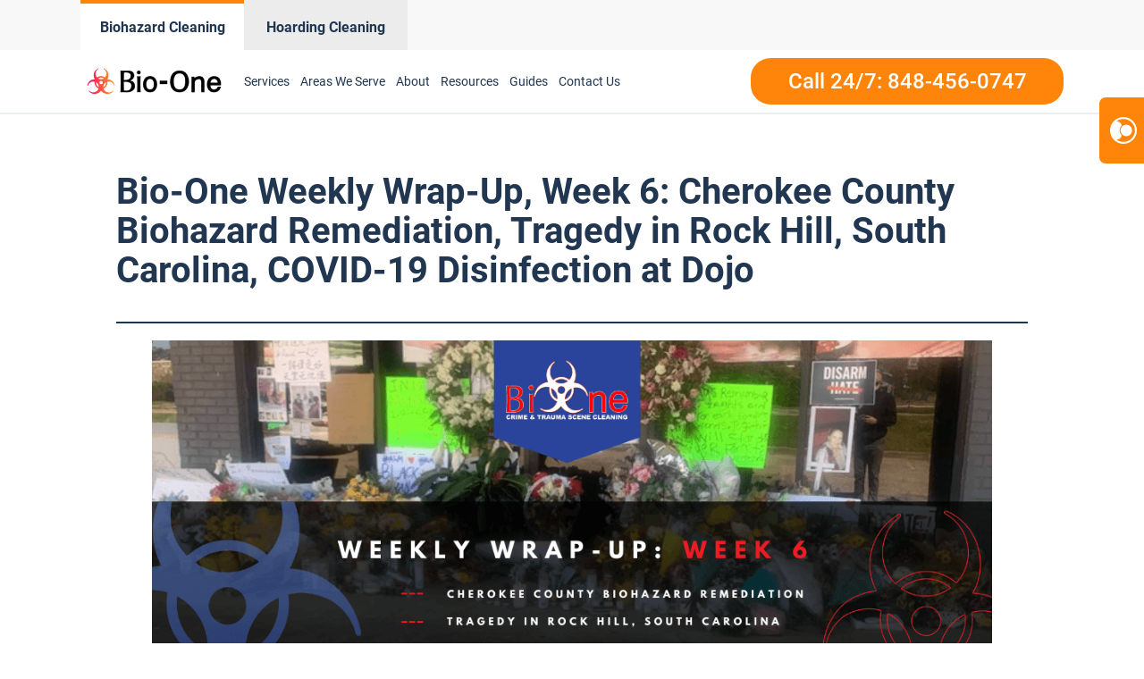

--- FILE ---
content_type: text/css; charset=UTF-8
request_url: https://www.bioonejerseyshore.com/css-script-top/mobile-banner.css
body_size: 528
content:
#code_block-16-167 .flex-items img {
    height: 100%;
    width: 100%;
    object-fit: cover;
    object-position: center;
    max-height: 220px;
    width: 220px !important;
}

#image-23-11 {
    height: 100%;
}

.ct-link-button a {
    color: #fff !important;
}

#code_block-16-167 .team-section {
    width: 100%;
    height: 100%;
    max-height: 220px;
    max-width: 220px;
}

#code_block-16-167 .flex-items.team-section:nth-child(1) {
    margin-right: 0 !important;
}

.HoardingHome .overlay {
    background-color: rgb(65,136,247, 0.9);
}

.certificate-image {
height: auto;
}

/** Mobile Phoen Icon **/

.floating-phone-widget {
    display: none;
    position: fixed;
    top: 90%;
    right: 5%;
    z-index: 99999;
}

/** End Mobile Phoen Icon **/

/** Review Gate **/

#div_block-26-167 {
    width: 40%;
    justify-content: space-evenly;
    align-items: baseline;
}

.review-button-container a {
    font-size: 16px !important;
    font-weight: 500;
}

.hoarding-slide-review .review-button-container a {
    background-color: #4188f7!important;
    border-color: #4188f7!important;
    margin: 10px;
}

/** End Review Gate **/

.featured-post-meta {
        max-width: 500px;
}

.review-content {
    font-size: 18px;
    line-height: 1.4;
}

.review-author {
    font-size: 16px;
    margin-top: 10px;
}

#div_block-260-13515 img {
    max-width: 175px !important;
    border-radius: 93px !important;
    height: 175px !important;
    object-position: center;
    object-fit: contain !important;
    width: 100% !important;
}

#_nav_menu-30-11-header ul li a, #_header_left-20-11 ul li a {
    padding-left: 6px !important;
    padding-right: 6px !important;
}

#div_block-4726-15608, #div_block-4978-15629, #section-4066-15583, #div_block-5512-15668, #div_block-5339-15649 {
    width: 100%;
}

@media only screen and (max-width: 991px) {
    #code_block-16-167 .flex-items.team-section img {
        width: inherit;
    }

    .sidebar-sticky {
        top: 140px !important;
    }

    #code_block-16-167 .flex-items:nth-child(1), .flex-items:nth-child(2), .flex-items:nth-child(3), .flex-items:nth-child(4), .flex-items.team-section:nth-child(1), .flex-items.team-section:nth-child(2), .flex-items.team-section:nth-child(3), .flex-items.team-section:nth-child(4) {
        padding: 0;
    }

    .overlay {
        height: 100%;
    }

    #div_block-26-167 {
        display: block !important;
        width: 100%;
    }

    .review-button-container a {
        display: inline-block;
        max-width: 197px;
        width: 100%;
    }

    .services-container .ct-headline {
    font-size: 23px!important;
    word-wrap: break-word;
}



}

@media only screen and (max-width: 575px) {
    .floating-phone-widget {
        display: flex;
    }

    /** Mobile Button Update **/

	.review-button-container a {
		width: 100% !important;
		display: inline-block !important;
		max-width: 197px !important;
		font-size: 20px !important;
		font-weight: 900;
	}

	/** End Mobile Button Update**/
}

@media screen and (min-width: 575px) {

    .HSHC .services-page-main-banner {
        background-image:linear-gradient(rgba(255,255,255,0.9),rgba(255,255,255,0.9)),url(/wp-content/uploads/sites/10/2022/09/bio-one-hoarding-cleanup-header-bg-updated-s-x.jpg) !important;
        background-position: top !important;
    }

    .HSFEUC .services-page-main-banner {
        background-image:linear-gradient(rgba(255,255,255,0.9),rgba(255,255,255,0.9)),url(/wp-content/uploads/2022/06/bioone-feces-urine-cleanup-updated.jpg) !important;
        background-position: top !important;
    }

    .HSDC .services-page-main-banner, .HSRV .services-page-main-banner {
        background-image:linear-gradient(rgba(255,255,255,0.9),rgba(255,255,255,0.9)),url(/wp-content/uploads/2022/07/bio-one-deep-cleaning-bg-updated.jpg) !important;
        background-position: top !important;
    }

}